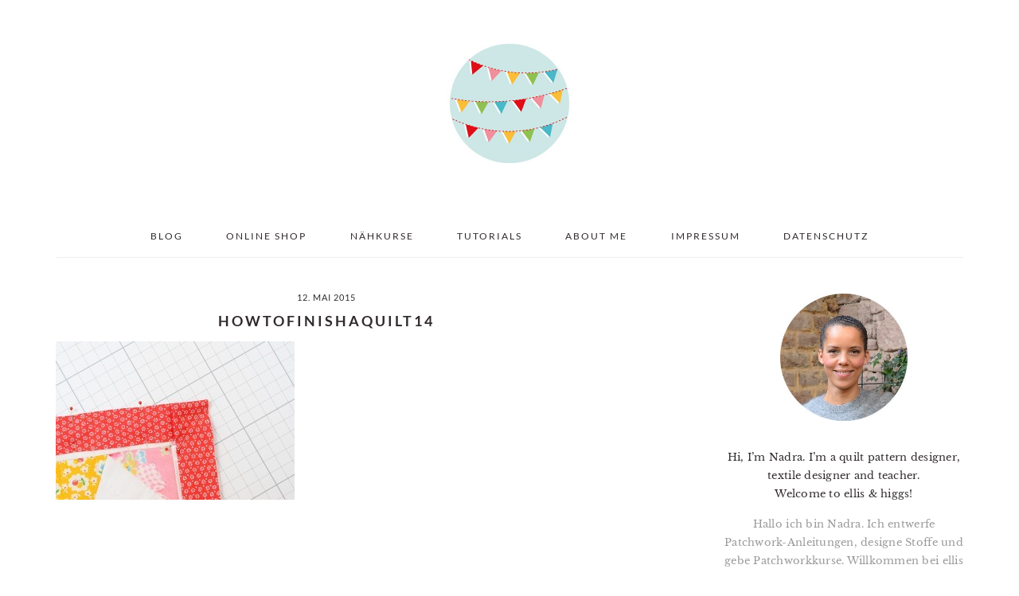

--- FILE ---
content_type: text/html; charset=UTF-8
request_url: https://www.ellisandhiggs.com/tutorials/einen-quilt-fertigstellen/howtofinishaquilt14/
body_size: 17658
content:
<!DOCTYPE html>
<html lang="de">
<head >
<meta charset="UTF-8" />
<meta name="viewport" content="width=device-width, initial-scale=1" />
<meta name='robots' content='index, follow, max-image-preview:large, max-snippet:-1, max-video-preview:-1' />

	<!-- This site is optimized with the Yoast SEO plugin v26.8 - https://yoast.com/product/yoast-seo-wordpress/ -->
	<title>HowToFinishAQuilt14 - ellis &amp; higgs</title>
	<link rel="canonical" href="https://www.ellisandhiggs.com/tutorials/einen-quilt-fertigstellen/howtofinishaquilt14/" />
	<meta property="og:locale" content="de_DE" />
	<meta property="og:type" content="article" />
	<meta property="og:title" content="HowToFinishAQuilt14 - ellis &amp; higgs" />
	<meta property="og:url" content="https://www.ellisandhiggs.com/tutorials/einen-quilt-fertigstellen/howtofinishaquilt14/" />
	<meta property="og:site_name" content="ellis &amp; higgs" />
	<meta property="article:publisher" content="https://www.facebook.com/ellisandhiggs/" />
	<meta property="og:image" content="https://www.ellisandhiggs.com/tutorials/einen-quilt-fertigstellen/howtofinishaquilt14" />
	<meta property="og:image:width" content="700" />
	<meta property="og:image:height" content="464" />
	<meta property="og:image:type" content="image/jpeg" />
	<meta name="twitter:card" content="summary_large_image" />
	<meta name="twitter:site" content="@ellisandhiggs" />
	<script type="application/ld+json" class="yoast-schema-graph">{"@context":"https://schema.org","@graph":[{"@type":"WebPage","@id":"https://www.ellisandhiggs.com/tutorials/einen-quilt-fertigstellen/howtofinishaquilt14/","url":"https://www.ellisandhiggs.com/tutorials/einen-quilt-fertigstellen/howtofinishaquilt14/","name":"HowToFinishAQuilt14 - ellis &amp; higgs","isPartOf":{"@id":"https://www.ellisandhiggs.com/#website"},"primaryImageOfPage":{"@id":"https://www.ellisandhiggs.com/tutorials/einen-quilt-fertigstellen/howtofinishaquilt14/#primaryimage"},"image":{"@id":"https://www.ellisandhiggs.com/tutorials/einen-quilt-fertigstellen/howtofinishaquilt14/#primaryimage"},"thumbnailUrl":"https://www.ellisandhiggs.com/wp-content/uploads/2015/05/HowToFinishAQuilt14.jpg","datePublished":"2015-05-12T12:38:29+00:00","breadcrumb":{"@id":"https://www.ellisandhiggs.com/tutorials/einen-quilt-fertigstellen/howtofinishaquilt14/#breadcrumb"},"inLanguage":"de","potentialAction":[{"@type":"ReadAction","target":["https://www.ellisandhiggs.com/tutorials/einen-quilt-fertigstellen/howtofinishaquilt14/"]}]},{"@type":"ImageObject","inLanguage":"de","@id":"https://www.ellisandhiggs.com/tutorials/einen-quilt-fertigstellen/howtofinishaquilt14/#primaryimage","url":"https://www.ellisandhiggs.com/wp-content/uploads/2015/05/HowToFinishAQuilt14.jpg","contentUrl":"https://www.ellisandhiggs.com/wp-content/uploads/2015/05/HowToFinishAQuilt14.jpg","width":700,"height":464},{"@type":"BreadcrumbList","@id":"https://www.ellisandhiggs.com/tutorials/einen-quilt-fertigstellen/howtofinishaquilt14/#breadcrumb","itemListElement":[{"@type":"ListItem","position":1,"name":"Startseite","item":"https://www.ellisandhiggs.com/"},{"@type":"ListItem","position":2,"name":"Tutorials","item":"https://www.ellisandhiggs.com/tutorials/"},{"@type":"ListItem","position":3,"name":"Wie man einen Quilt fertigstellt Tutorial","item":"https://www.ellisandhiggs.com/tutorials/einen-quilt-fertigstellen/"},{"@type":"ListItem","position":4,"name":"HowToFinishAQuilt14"}]},{"@type":"WebSite","@id":"https://www.ellisandhiggs.com/#website","url":"https://www.ellisandhiggs.com/","name":"ellis &amp; higgs","description":"easy to follow PDF quilt patterns","publisher":{"@id":"https://www.ellisandhiggs.com/#organization"},"potentialAction":[{"@type":"SearchAction","target":{"@type":"EntryPoint","urlTemplate":"https://www.ellisandhiggs.com/?s={search_term_string}"},"query-input":{"@type":"PropertyValueSpecification","valueRequired":true,"valueName":"search_term_string"}}],"inLanguage":"de"},{"@type":"Organization","@id":"https://www.ellisandhiggs.com/#organization","name":"ellis & higgs","url":"https://www.ellisandhiggs.com/","logo":{"@type":"ImageObject","inLanguage":"de","@id":"https://www.ellisandhiggs.com/#/schema/logo/image/","url":"https://www.ellisandhiggs.com/wp-content/uploads/2018/03/Header_Logo-01.jpg","contentUrl":"https://www.ellisandhiggs.com/wp-content/uploads/2018/03/Header_Logo-01.jpg","width":300,"height":300,"caption":"ellis & higgs"},"image":{"@id":"https://www.ellisandhiggs.com/#/schema/logo/image/"},"sameAs":["https://www.facebook.com/ellisandhiggs/","https://x.com/ellisandhiggs","https://www.instagram.com/ellisandhiggs/","https://www.pinterest.de/ellisandhiggs/"]}]}</script>
	<!-- / Yoast SEO plugin. -->


<link rel='dns-prefetch' href='//www.ellisandhiggs.com' />

<link rel="alternate" type="application/rss+xml" title="ellis &amp; higgs &raquo; Feed" href="https://www.ellisandhiggs.com/feed/" />
<link rel="alternate" title="oEmbed (JSON)" type="application/json+oembed" href="https://www.ellisandhiggs.com/wp-json/oembed/1.0/embed?url=https%3A%2F%2Fwww.ellisandhiggs.com%2Ftutorials%2Feinen-quilt-fertigstellen%2Fhowtofinishaquilt14%2F" />
<link rel="alternate" title="oEmbed (XML)" type="text/xml+oembed" href="https://www.ellisandhiggs.com/wp-json/oembed/1.0/embed?url=https%3A%2F%2Fwww.ellisandhiggs.com%2Ftutorials%2Feinen-quilt-fertigstellen%2Fhowtofinishaquilt14%2F&#038;format=xml" />
<style id='wp-img-auto-sizes-contain-inline-css' type='text/css'>
img:is([sizes=auto i],[sizes^="auto," i]){contain-intrinsic-size:3000px 1500px}
/*# sourceURL=wp-img-auto-sizes-contain-inline-css */
</style>
<link rel='stylesheet' id='brunch-pro-theme-css' href='https://www.ellisandhiggs.com/wp-content/themes/brunch-pro/style.css?ver=2.2.1' type='text/css' media='all' />
<style id='brunch-pro-theme-inline-css' type='text/css'>
body{font-weight:400;font-size:13px;}input, select, textarea, .wp-caption-text, .site-description, .entry-meta{font-weight:400;}.wp-caption-text, .site-description, .entry-meta{font-size:11px;}h1, h2, h3, h4, h5, h6, .site-title, .entry-title, .entry-title a, .widgettitle, .site-footer{font-weight:600;}.sidebar .widgettitle, .footer-widgets .widgettitle{font-size:12px;}.genesis-nav-menu .menu-item{font-size:12px;}.brunch-pro .site-header{background:#ffffff;}a, .site-footer a:not(.button), .pagination-next:after, .pagination-previous:before{color:#43bbca;}.button, .button-secondary, button, input[type="button"], input[type="reset"], input[type="submit"], .enews-widget input[type="submit"], div.gform_wrapper .gform_footer input[type="submit"], a.more-link, .more-from-category a{background:#ffffff;border-color:#43bbca;color:#302a2c;}.button:hover, .button:focus, .button-secondary:hover, .button-secondary:focus, button:hover, button:focus, input[type="button"]:hover, input[type="button"]:focus, input[type="reset"]:hover, input[type="reset"]:focus, input[type="submit"]:hover, input[type="submit"]:focus, .enews-widget input[type="submit"]:hover, .enews-widget input[type="submit"]:focus, div.gform_wrapper .gform_footer input[type="submit"]:hover, div.gform_wrapper .gform_footer input[type="submit"]:focus, a.more-link:hover, a.more-link:focus, .more-from-category a:hover, .more-from-category a:focus{color:#43bbca;}
/*# sourceURL=brunch-pro-theme-inline-css */
</style>
<style id='wp-emoji-styles-inline-css' type='text/css'>

	img.wp-smiley, img.emoji {
		display: inline !important;
		border: none !important;
		box-shadow: none !important;
		height: 1em !important;
		width: 1em !important;
		margin: 0 0.07em !important;
		vertical-align: -0.1em !important;
		background: none !important;
		padding: 0 !important;
	}
/*# sourceURL=wp-emoji-styles-inline-css */
</style>
<style id='wp-block-library-inline-css' type='text/css'>
:root{--wp-block-synced-color:#7a00df;--wp-block-synced-color--rgb:122,0,223;--wp-bound-block-color:var(--wp-block-synced-color);--wp-editor-canvas-background:#ddd;--wp-admin-theme-color:#007cba;--wp-admin-theme-color--rgb:0,124,186;--wp-admin-theme-color-darker-10:#006ba1;--wp-admin-theme-color-darker-10--rgb:0,107,160.5;--wp-admin-theme-color-darker-20:#005a87;--wp-admin-theme-color-darker-20--rgb:0,90,135;--wp-admin-border-width-focus:2px}@media (min-resolution:192dpi){:root{--wp-admin-border-width-focus:1.5px}}.wp-element-button{cursor:pointer}:root .has-very-light-gray-background-color{background-color:#eee}:root .has-very-dark-gray-background-color{background-color:#313131}:root .has-very-light-gray-color{color:#eee}:root .has-very-dark-gray-color{color:#313131}:root .has-vivid-green-cyan-to-vivid-cyan-blue-gradient-background{background:linear-gradient(135deg,#00d084,#0693e3)}:root .has-purple-crush-gradient-background{background:linear-gradient(135deg,#34e2e4,#4721fb 50%,#ab1dfe)}:root .has-hazy-dawn-gradient-background{background:linear-gradient(135deg,#faaca8,#dad0ec)}:root .has-subdued-olive-gradient-background{background:linear-gradient(135deg,#fafae1,#67a671)}:root .has-atomic-cream-gradient-background{background:linear-gradient(135deg,#fdd79a,#004a59)}:root .has-nightshade-gradient-background{background:linear-gradient(135deg,#330968,#31cdcf)}:root .has-midnight-gradient-background{background:linear-gradient(135deg,#020381,#2874fc)}:root{--wp--preset--font-size--normal:16px;--wp--preset--font-size--huge:42px}.has-regular-font-size{font-size:1em}.has-larger-font-size{font-size:2.625em}.has-normal-font-size{font-size:var(--wp--preset--font-size--normal)}.has-huge-font-size{font-size:var(--wp--preset--font-size--huge)}.has-text-align-center{text-align:center}.has-text-align-left{text-align:left}.has-text-align-right{text-align:right}.has-fit-text{white-space:nowrap!important}#end-resizable-editor-section{display:none}.aligncenter{clear:both}.items-justified-left{justify-content:flex-start}.items-justified-center{justify-content:center}.items-justified-right{justify-content:flex-end}.items-justified-space-between{justify-content:space-between}.screen-reader-text{border:0;clip-path:inset(50%);height:1px;margin:-1px;overflow:hidden;padding:0;position:absolute;width:1px;word-wrap:normal!important}.screen-reader-text:focus{background-color:#ddd;clip-path:none;color:#444;display:block;font-size:1em;height:auto;left:5px;line-height:normal;padding:15px 23px 14px;text-decoration:none;top:5px;width:auto;z-index:100000}html :where(.has-border-color){border-style:solid}html :where([style*=border-top-color]){border-top-style:solid}html :where([style*=border-right-color]){border-right-style:solid}html :where([style*=border-bottom-color]){border-bottom-style:solid}html :where([style*=border-left-color]){border-left-style:solid}html :where([style*=border-width]){border-style:solid}html :where([style*=border-top-width]){border-top-style:solid}html :where([style*=border-right-width]){border-right-style:solid}html :where([style*=border-bottom-width]){border-bottom-style:solid}html :where([style*=border-left-width]){border-left-style:solid}html :where(img[class*=wp-image-]){height:auto;max-width:100%}:where(figure){margin:0 0 1em}html :where(.is-position-sticky){--wp-admin--admin-bar--position-offset:var(--wp-admin--admin-bar--height,0px)}@media screen and (max-width:600px){html :where(.is-position-sticky){--wp-admin--admin-bar--position-offset:0px}}

/*# sourceURL=wp-block-library-inline-css */
</style><style id='wp-block-paragraph-inline-css' type='text/css'>
.is-small-text{font-size:.875em}.is-regular-text{font-size:1em}.is-large-text{font-size:2.25em}.is-larger-text{font-size:3em}.has-drop-cap:not(:focus):first-letter{float:left;font-size:8.4em;font-style:normal;font-weight:100;line-height:.68;margin:.05em .1em 0 0;text-transform:uppercase}body.rtl .has-drop-cap:not(:focus):first-letter{float:none;margin-left:.1em}p.has-drop-cap.has-background{overflow:hidden}:root :where(p.has-background){padding:1.25em 2.375em}:where(p.has-text-color:not(.has-link-color)) a{color:inherit}p.has-text-align-left[style*="writing-mode:vertical-lr"],p.has-text-align-right[style*="writing-mode:vertical-rl"]{rotate:180deg}
/*# sourceURL=https://www.ellisandhiggs.com/wp-includes/blocks/paragraph/style.min.css */
</style>
<style id='global-styles-inline-css' type='text/css'>
:root{--wp--preset--aspect-ratio--square: 1;--wp--preset--aspect-ratio--4-3: 4/3;--wp--preset--aspect-ratio--3-4: 3/4;--wp--preset--aspect-ratio--3-2: 3/2;--wp--preset--aspect-ratio--2-3: 2/3;--wp--preset--aspect-ratio--16-9: 16/9;--wp--preset--aspect-ratio--9-16: 9/16;--wp--preset--color--black: #000000;--wp--preset--color--cyan-bluish-gray: #abb8c3;--wp--preset--color--white: #ffffff;--wp--preset--color--pale-pink: #f78da7;--wp--preset--color--vivid-red: #cf2e2e;--wp--preset--color--luminous-vivid-orange: #ff6900;--wp--preset--color--luminous-vivid-amber: #fcb900;--wp--preset--color--light-green-cyan: #7bdcb5;--wp--preset--color--vivid-green-cyan: #00d084;--wp--preset--color--pale-cyan-blue: #8ed1fc;--wp--preset--color--vivid-cyan-blue: #0693e3;--wp--preset--color--vivid-purple: #9b51e0;--wp--preset--gradient--vivid-cyan-blue-to-vivid-purple: linear-gradient(135deg,rgb(6,147,227) 0%,rgb(155,81,224) 100%);--wp--preset--gradient--light-green-cyan-to-vivid-green-cyan: linear-gradient(135deg,rgb(122,220,180) 0%,rgb(0,208,130) 100%);--wp--preset--gradient--luminous-vivid-amber-to-luminous-vivid-orange: linear-gradient(135deg,rgb(252,185,0) 0%,rgb(255,105,0) 100%);--wp--preset--gradient--luminous-vivid-orange-to-vivid-red: linear-gradient(135deg,rgb(255,105,0) 0%,rgb(207,46,46) 100%);--wp--preset--gradient--very-light-gray-to-cyan-bluish-gray: linear-gradient(135deg,rgb(238,238,238) 0%,rgb(169,184,195) 100%);--wp--preset--gradient--cool-to-warm-spectrum: linear-gradient(135deg,rgb(74,234,220) 0%,rgb(151,120,209) 20%,rgb(207,42,186) 40%,rgb(238,44,130) 60%,rgb(251,105,98) 80%,rgb(254,248,76) 100%);--wp--preset--gradient--blush-light-purple: linear-gradient(135deg,rgb(255,206,236) 0%,rgb(152,150,240) 100%);--wp--preset--gradient--blush-bordeaux: linear-gradient(135deg,rgb(254,205,165) 0%,rgb(254,45,45) 50%,rgb(107,0,62) 100%);--wp--preset--gradient--luminous-dusk: linear-gradient(135deg,rgb(255,203,112) 0%,rgb(199,81,192) 50%,rgb(65,88,208) 100%);--wp--preset--gradient--pale-ocean: linear-gradient(135deg,rgb(255,245,203) 0%,rgb(182,227,212) 50%,rgb(51,167,181) 100%);--wp--preset--gradient--electric-grass: linear-gradient(135deg,rgb(202,248,128) 0%,rgb(113,206,126) 100%);--wp--preset--gradient--midnight: linear-gradient(135deg,rgb(2,3,129) 0%,rgb(40,116,252) 100%);--wp--preset--font-size--small: 13px;--wp--preset--font-size--medium: 20px;--wp--preset--font-size--large: 36px;--wp--preset--font-size--x-large: 42px;--wp--preset--spacing--20: 0.44rem;--wp--preset--spacing--30: 0.67rem;--wp--preset--spacing--40: 1rem;--wp--preset--spacing--50: 1.5rem;--wp--preset--spacing--60: 2.25rem;--wp--preset--spacing--70: 3.38rem;--wp--preset--spacing--80: 5.06rem;--wp--preset--shadow--natural: 6px 6px 9px rgba(0, 0, 0, 0.2);--wp--preset--shadow--deep: 12px 12px 50px rgba(0, 0, 0, 0.4);--wp--preset--shadow--sharp: 6px 6px 0px rgba(0, 0, 0, 0.2);--wp--preset--shadow--outlined: 6px 6px 0px -3px rgb(255, 255, 255), 6px 6px rgb(0, 0, 0);--wp--preset--shadow--crisp: 6px 6px 0px rgb(0, 0, 0);}:where(.is-layout-flex){gap: 0.5em;}:where(.is-layout-grid){gap: 0.5em;}body .is-layout-flex{display: flex;}.is-layout-flex{flex-wrap: wrap;align-items: center;}.is-layout-flex > :is(*, div){margin: 0;}body .is-layout-grid{display: grid;}.is-layout-grid > :is(*, div){margin: 0;}:where(.wp-block-columns.is-layout-flex){gap: 2em;}:where(.wp-block-columns.is-layout-grid){gap: 2em;}:where(.wp-block-post-template.is-layout-flex){gap: 1.25em;}:where(.wp-block-post-template.is-layout-grid){gap: 1.25em;}.has-black-color{color: var(--wp--preset--color--black) !important;}.has-cyan-bluish-gray-color{color: var(--wp--preset--color--cyan-bluish-gray) !important;}.has-white-color{color: var(--wp--preset--color--white) !important;}.has-pale-pink-color{color: var(--wp--preset--color--pale-pink) !important;}.has-vivid-red-color{color: var(--wp--preset--color--vivid-red) !important;}.has-luminous-vivid-orange-color{color: var(--wp--preset--color--luminous-vivid-orange) !important;}.has-luminous-vivid-amber-color{color: var(--wp--preset--color--luminous-vivid-amber) !important;}.has-light-green-cyan-color{color: var(--wp--preset--color--light-green-cyan) !important;}.has-vivid-green-cyan-color{color: var(--wp--preset--color--vivid-green-cyan) !important;}.has-pale-cyan-blue-color{color: var(--wp--preset--color--pale-cyan-blue) !important;}.has-vivid-cyan-blue-color{color: var(--wp--preset--color--vivid-cyan-blue) !important;}.has-vivid-purple-color{color: var(--wp--preset--color--vivid-purple) !important;}.has-black-background-color{background-color: var(--wp--preset--color--black) !important;}.has-cyan-bluish-gray-background-color{background-color: var(--wp--preset--color--cyan-bluish-gray) !important;}.has-white-background-color{background-color: var(--wp--preset--color--white) !important;}.has-pale-pink-background-color{background-color: var(--wp--preset--color--pale-pink) !important;}.has-vivid-red-background-color{background-color: var(--wp--preset--color--vivid-red) !important;}.has-luminous-vivid-orange-background-color{background-color: var(--wp--preset--color--luminous-vivid-orange) !important;}.has-luminous-vivid-amber-background-color{background-color: var(--wp--preset--color--luminous-vivid-amber) !important;}.has-light-green-cyan-background-color{background-color: var(--wp--preset--color--light-green-cyan) !important;}.has-vivid-green-cyan-background-color{background-color: var(--wp--preset--color--vivid-green-cyan) !important;}.has-pale-cyan-blue-background-color{background-color: var(--wp--preset--color--pale-cyan-blue) !important;}.has-vivid-cyan-blue-background-color{background-color: var(--wp--preset--color--vivid-cyan-blue) !important;}.has-vivid-purple-background-color{background-color: var(--wp--preset--color--vivid-purple) !important;}.has-black-border-color{border-color: var(--wp--preset--color--black) !important;}.has-cyan-bluish-gray-border-color{border-color: var(--wp--preset--color--cyan-bluish-gray) !important;}.has-white-border-color{border-color: var(--wp--preset--color--white) !important;}.has-pale-pink-border-color{border-color: var(--wp--preset--color--pale-pink) !important;}.has-vivid-red-border-color{border-color: var(--wp--preset--color--vivid-red) !important;}.has-luminous-vivid-orange-border-color{border-color: var(--wp--preset--color--luminous-vivid-orange) !important;}.has-luminous-vivid-amber-border-color{border-color: var(--wp--preset--color--luminous-vivid-amber) !important;}.has-light-green-cyan-border-color{border-color: var(--wp--preset--color--light-green-cyan) !important;}.has-vivid-green-cyan-border-color{border-color: var(--wp--preset--color--vivid-green-cyan) !important;}.has-pale-cyan-blue-border-color{border-color: var(--wp--preset--color--pale-cyan-blue) !important;}.has-vivid-cyan-blue-border-color{border-color: var(--wp--preset--color--vivid-cyan-blue) !important;}.has-vivid-purple-border-color{border-color: var(--wp--preset--color--vivid-purple) !important;}.has-vivid-cyan-blue-to-vivid-purple-gradient-background{background: var(--wp--preset--gradient--vivid-cyan-blue-to-vivid-purple) !important;}.has-light-green-cyan-to-vivid-green-cyan-gradient-background{background: var(--wp--preset--gradient--light-green-cyan-to-vivid-green-cyan) !important;}.has-luminous-vivid-amber-to-luminous-vivid-orange-gradient-background{background: var(--wp--preset--gradient--luminous-vivid-amber-to-luminous-vivid-orange) !important;}.has-luminous-vivid-orange-to-vivid-red-gradient-background{background: var(--wp--preset--gradient--luminous-vivid-orange-to-vivid-red) !important;}.has-very-light-gray-to-cyan-bluish-gray-gradient-background{background: var(--wp--preset--gradient--very-light-gray-to-cyan-bluish-gray) !important;}.has-cool-to-warm-spectrum-gradient-background{background: var(--wp--preset--gradient--cool-to-warm-spectrum) !important;}.has-blush-light-purple-gradient-background{background: var(--wp--preset--gradient--blush-light-purple) !important;}.has-blush-bordeaux-gradient-background{background: var(--wp--preset--gradient--blush-bordeaux) !important;}.has-luminous-dusk-gradient-background{background: var(--wp--preset--gradient--luminous-dusk) !important;}.has-pale-ocean-gradient-background{background: var(--wp--preset--gradient--pale-ocean) !important;}.has-electric-grass-gradient-background{background: var(--wp--preset--gradient--electric-grass) !important;}.has-midnight-gradient-background{background: var(--wp--preset--gradient--midnight) !important;}.has-small-font-size{font-size: var(--wp--preset--font-size--small) !important;}.has-medium-font-size{font-size: var(--wp--preset--font-size--medium) !important;}.has-large-font-size{font-size: var(--wp--preset--font-size--large) !important;}.has-x-large-font-size{font-size: var(--wp--preset--font-size--x-large) !important;}
/*# sourceURL=global-styles-inline-css */
</style>

<style id='classic-theme-styles-inline-css' type='text/css'>
/*! This file is auto-generated */
.wp-block-button__link{color:#fff;background-color:#32373c;border-radius:9999px;box-shadow:none;text-decoration:none;padding:calc(.667em + 2px) calc(1.333em + 2px);font-size:1.125em}.wp-block-file__button{background:#32373c;color:#fff;text-decoration:none}
/*# sourceURL=/wp-includes/css/classic-themes.min.css */
</style>
<link rel='stylesheet' id='brunch-pro-google-fonts-css' href='//www.ellisandhiggs.com/wp-content/uploads/omgf/brunch-pro-google-fonts/brunch-pro-google-fonts.css?ver=1669152264' type='text/css' media='all' />
<link rel='stylesheet' id='boxzilla-css' href='https://www.ellisandhiggs.com/wp-content/plugins/boxzilla/assets/css/styles.css?ver=3.4.5' type='text/css' media='all' />
<script>window.gdprAppliesGlobally=true;if(!("cmp_id" in window)||window.cmp_id<1){window.cmp_id=0}if(!("cmp_cdid" in window)){window.cmp_cdid="0db648bf4950"}if(!("cmp_params" in window)){window.cmp_params=""}if(!("cmp_host" in window)){window.cmp_host="delivery.consentmanager.net"}if(!("cmp_cdn" in window)){window.cmp_cdn="cdn.consentmanager.net"}if(!("cmp_proto" in window)){window.cmp_proto="https:"}if(!("cmp_codesrc" in window)){window.cmp_codesrc="10"}window.cmp_getsupportedLangs=function(){var b=["DE","EN","FR","IT","NO","DA","FI","ES","PT","RO","BG","ET","EL","GA","HR","LV","LT","MT","NL","PL","SV","SK","SL","CS","HU","RU","SR","ZH","TR","UK","AR","BS"];if("cmp_customlanguages" in window){for(var a=0;a<window.cmp_customlanguages.length;a++){b.push(window.cmp_customlanguages[a].l.toUpperCase())}}return b};window.cmp_getRTLLangs=function(){var a=["AR"];if("cmp_customlanguages" in window){for(var b=0;b<window.cmp_customlanguages.length;b++){if("r" in window.cmp_customlanguages[b]&&window.cmp_customlanguages[b].r){a.push(window.cmp_customlanguages[b].l)}}}return a};window.cmp_getlang=function(j){if(typeof(j)!="boolean"){j=true}if(j&&typeof(cmp_getlang.usedlang)=="string"&&cmp_getlang.usedlang!==""){return cmp_getlang.usedlang}var g=window.cmp_getsupportedLangs();var c=[];var f=location.hash;var e=location.search;var a="languages" in navigator?navigator.languages:[];if(f.indexOf("cmplang=")!=-1){c.push(f.substr(f.indexOf("cmplang=")+8,2).toUpperCase())}else{if(e.indexOf("cmplang=")!=-1){c.push(e.substr(e.indexOf("cmplang=")+8,2).toUpperCase())}else{if("cmp_setlang" in window&&window.cmp_setlang!=""){c.push(window.cmp_setlang.toUpperCase())}else{if(a.length>0){for(var d=0;d<a.length;d++){c.push(a[d])}}}}}if("language" in navigator){c.push(navigator.language)}if("userLanguage" in navigator){c.push(navigator.userLanguage)}var h="";for(var d=0;d<c.length;d++){var b=c[d].toUpperCase();if(g.indexOf(b)!=-1){h=b;break}if(b.indexOf("-")!=-1){b=b.substr(0,2)}if(g.indexOf(b)!=-1){h=b;break}}if(h==""&&typeof(cmp_getlang.defaultlang)=="string"&&cmp_getlang.defaultlang!==""){return cmp_getlang.defaultlang}else{if(h==""){h="EN"}}h=h.toUpperCase();return h};(function(){var n=document;var p=n.getElementsByTagName;var q=window;var f="";var b="_en";if("cmp_getlang" in q){f=q.cmp_getlang().toLowerCase();if("cmp_customlanguages" in q){for(var h=0;h<q.cmp_customlanguages.length;h++){if(q.cmp_customlanguages[h].l.toUpperCase()==f.toUpperCase()){f="en";break}}}b="_"+f}function g(i,e){var t="";i+="=";var s=i.length;var d=location;if(d.hash.indexOf(i)!=-1){t=d.hash.substr(d.hash.indexOf(i)+s,9999)}else{if(d.search.indexOf(i)!=-1){t=d.search.substr(d.search.indexOf(i)+s,9999)}else{return e}}if(t.indexOf("&")!=-1){t=t.substr(0,t.indexOf("&"))}return t}var j=("cmp_proto" in q)?q.cmp_proto:"https:";if(j!="http:"&&j!="https:"){j="https:"}var k=("cmp_ref" in q)?q.cmp_ref:location.href;var r=n.createElement("script");r.setAttribute("data-cmp-ab","1");var c=g("cmpdesign","cmp_design" in q?q.cmp_design:"");var a=g("cmpregulationkey","cmp_regulationkey" in q?q.cmp_regulationkey:"");var o=g("cmpatt","cmp_att" in q?q.cmp_att:"");r.src=j+"//"+q.cmp_host+"/delivery/cmp.php?"+("cmp_id" in q&&q.cmp_id>0?"id="+q.cmp_id:"")+("cmp_cdid" in q?"&cdid="+q.cmp_cdid:"")+"&h="+encodeURIComponent(k)+(c!=""?"&cmpdesign="+encodeURIComponent(c):"")+(a!=""?"&cmpregulationkey="+encodeURIComponent(a):"")+(o!=""?"&cmpatt="+encodeURIComponent(o):"")+("cmp_params" in q?"&"+q.cmp_params:"")+(n.cookie.length>0?"&__cmpfcc=1":"")+"&l="+f.toLowerCase()+"&o="+(new Date()).getTime();r.type="text/javascript";r.async=true;if(n.currentScript&&n.currentScript.parentElement){n.currentScript.parentElement.appendChild(r)}else{if(n.body){n.body.appendChild(r)}else{var m=p("body");if(m.length==0){m=p("div")}if(m.length==0){m=p("span")}if(m.length==0){m=p("ins")}if(m.length==0){m=p("script")}if(m.length==0){m=p("head")}if(m.length>0){m[0].appendChild(r)}}}var r=n.createElement("script");r.src=j+"//"+q.cmp_cdn+"/delivery/js/cmp"+b+".min.js";r.type="text/javascript";r.setAttribute("data-cmp-ab","1");r.async=true;if(n.currentScript&&n.currentScript.parentElement){n.currentScript.parentElement.appendChild(r)}else{if(n.body){n.body.appendChild(r)}else{var m=p("body");if(m.length==0){m=p("div")}if(m.length==0){m=p("span")}if(m.length==0){m=p("ins")}if(m.length==0){m=p("script")}if(m.length==0){m=p("head")}if(m.length>0){m[0].appendChild(r)}}}})();window.cmp_addFrame=function(b){if(!window.frames[b]){if(document.body){var a=document.createElement("iframe");a.style.cssText="display:none";if("cmp_cdn" in window&&"cmp_ultrablocking" in window&&window.cmp_ultrablocking>0){a.src="//"+window.cmp_cdn+"/delivery/empty.html"}a.name=b;document.body.appendChild(a)}else{window.setTimeout(window.cmp_addFrame,10,b)}}};window.cmp_rc=function(h){var b=document.cookie;var f="";var d=0;while(b!=""&&d<100){d++;while(b.substr(0,1)==" "){b=b.substr(1,b.length)}var g=b.substring(0,b.indexOf("="));if(b.indexOf(";")!=-1){var c=b.substring(b.indexOf("=")+1,b.indexOf(";"))}else{var c=b.substr(b.indexOf("=")+1,b.length)}if(h==g){f=c}var e=b.indexOf(";")+1;if(e==0){e=b.length}b=b.substring(e,b.length)}return(f)};window.cmp_stub=function(){var a=arguments;__cmp.a=__cmp.a||[];if(!a.length){return __cmp.a}else{if(a[0]==="ping"){if(a[1]===2){a[2]({gdprApplies:gdprAppliesGlobally,cmpLoaded:false,cmpStatus:"stub",displayStatus:"hidden",apiVersion:"2.0",cmpId:31},true)}else{a[2](false,true)}}else{if(a[0]==="getUSPData"){a[2]({version:1,uspString:window.cmp_rc("")},true)}else{if(a[0]==="getTCData"){__cmp.a.push([].slice.apply(a))}else{if(a[0]==="addEventListener"||a[0]==="removeEventListener"){__cmp.a.push([].slice.apply(a))}else{if(a.length==4&&a[3]===false){a[2]({},false)}else{__cmp.a.push([].slice.apply(a))}}}}}}};window.cmp_gppstub=function(){var a=arguments;__gpp.q=__gpp.q||[];if(!a.length){return __gpp.q}var g=a[0];var f=a.length>1?a[1]:null;var e=a.length>2?a[2]:null;if(g==="ping"){return{gppVersion:"1.0",cmpStatus:"stub",cmpDisplayStatus:"hidden",apiSupport:["tcfeuv2","tcfva","usnat"],currentAPI:"",cmpId:31}}else{if(g==="addEventListener"){__gpp.e=__gpp.e||[];if(!("lastId" in __gpp)){__gpp.lastId=0}__gpp.lastId++;var c=__gpp.lastId;__gpp.e.push({id:c,callback:f});return{eventName:"listenerRegistered",listenerId:c,data:true,pingData:{gppVersion:"1.0",cmpStatus:"stub",cmpDisplayStatus:"hidden",apiSupport:[],currentAPI:"",cmpId:31}}}else{if(g==="removeEventListener"){var h=false;__gpp.e=__gpp.e||[];for(var d=0;d<__gpp.e.length;d++){if(__gpp.e[d].id==e){__gpp.e[d].splice(d,1);h=true;break}}return{eventName:"listenerRemoved",listenerId:e,data:h}}else{if(g==="hasSection"||g==="getSection"||g==="getField"||g==="getGPPString"){return null}else{__gpp.q.push([].slice.apply(a))}}}}};window.cmp_msghandler=function(d){var a=typeof d.data==="string";try{var c=a?JSON.parse(d.data):d.data}catch(f){var c=null}if(typeof(c)==="object"&&c!==null&&"__cmpCall" in c){var b=c.__cmpCall;window.__cmp(b.command,b.parameter,function(h,g){var e={__cmpReturn:{returnValue:h,success:g,callId:b.callId}};d.source.postMessage(a?JSON.stringify(e):e,"*")})}if(typeof(c)==="object"&&c!==null&&"__uspapiCall" in c){var b=c.__uspapiCall;window.__uspapi(b.command,b.version,function(h,g){var e={__uspapiReturn:{returnValue:h,success:g,callId:b.callId}};d.source.postMessage(a?JSON.stringify(e):e,"*")})}if(typeof(c)==="object"&&c!==null&&"__tcfapiCall" in c){var b=c.__tcfapiCall;window.__tcfapi(b.command,b.version,function(h,g){var e={__tcfapiReturn:{returnValue:h,success:g,callId:b.callId}};d.source.postMessage(a?JSON.stringify(e):e,"*")},b.parameter)}if(typeof(c)==="object"&&c!==null&&"__gppCall" in c){var b=c.__gppCall;window.__gpp(b.command,function(h,g){var e={__gppReturn:{returnValue:h,success:g,callId:b.callId}};d.source.postMessage(a?JSON.stringify(e):e,"*")},b.parameter,"version" in b?b.version:1)}};window.cmp_setStub=function(a){if(!(a in window)||(typeof(window[a])!=="function"&&typeof(window[a])!=="object"&&(typeof(window[a])==="undefined"||window[a]!==null))){window[a]=window.cmp_stub;window[a].msgHandler=window.cmp_msghandler;window.addEventListener("message",window.cmp_msghandler,false)}};window.cmp_setGppStub=function(a){if(!(a in window)||(typeof(window[a])!=="function"&&typeof(window[a])!=="object"&&(typeof(window[a])==="undefined"||window[a]!==null))){window[a]=window.cmp_gppstub;window[a].msgHandler=window.cmp_msghandler;window.addEventListener("message",window.cmp_msghandler,false)}};window.cmp_addFrame("__cmpLocator");if(!("cmp_disableusp" in window)||!window.cmp_disableusp){window.cmp_addFrame("__uspapiLocator")}if(!("cmp_disabletcf" in window)||!window.cmp_disabletcf){window.cmp_addFrame("__tcfapiLocator")}if(!("cmp_disablegpp" in window)||!window.cmp_disablegpp){window.cmp_addFrame("__gppLocator")}window.cmp_setStub("__cmp");if(!("cmp_disabletcf" in window)||!window.cmp_disabletcf){window.cmp_setStub("__tcfapi")}if(!("cmp_disableusp" in window)||!window.cmp_disableusp){window.cmp_setStub("__uspapi")}if(!("cmp_disablegpp" in window)||!window.cmp_disablegpp){window.cmp_setGppStub("__gpp")};</script><script type="text/javascript" src="https://www.ellisandhiggs.com/wp-includes/js/jquery/jquery.min.js?ver=3.7.1" id="jquery-core-js"></script>
<script type="text/javascript" src="https://www.ellisandhiggs.com/wp-includes/js/jquery/jquery-migrate.min.js?ver=3.4.1" id="jquery-migrate-js"></script>
<link rel="https://api.w.org/" href="https://www.ellisandhiggs.com/wp-json/" /><link rel="alternate" title="JSON" type="application/json" href="https://www.ellisandhiggs.com/wp-json/wp/v2/media/12336" /><link rel="icon" href="https://www.ellisandhiggs.com/wp-content/plugins/genesis-favicon-uploader/favicons/favicon.ico" />
<link rel="pingback" href="https://www.ellisandhiggs.com/xmlrpc.php" />
<meta name="p:domain_verify" content="da3673332701a0c7ec816f2430176505"/><style type="text/css">.site-title a { background: url(https://www.ellisandhiggs.com/wp-content/uploads/2018/01/cropped-Header_3.jpg) no-repeat !important; }</style>
<script>(()=>{var o=[],i={};["on","off","toggle","show"].forEach((l=>{i[l]=function(){o.push([l,arguments])}})),window.Boxzilla=i,window.boxzilla_queue=o})();</script></head>
<body class="attachment wp-singular attachment-template-default attachmentid-12336 attachment-jpeg wp-theme-genesis wp-child-theme-brunch-pro custom-header header-image header-full-width content-sidebar genesis-breadcrumbs-hidden genesis-footer-widgets-hidden brunch-pro"><div class="site-container"><ul class="genesis-skip-link"><li><a href="#genesis-content" class="screen-reader-shortcut"> Skip to main content</a></li><li><a href="#genesis-sidebar-primary" class="screen-reader-shortcut"> Skip to primary sidebar</a></li></ul><header class="site-header"><div class="wrap"><div class="title-area"><p class="site-title"><a href="https://www.ellisandhiggs.com/">ellis &amp; higgs</a></p><p class="site-description">easy to follow PDF quilt patterns</p></div></div></header><nav class="nav-secondary" aria-label="Secondary"><div class="wrap"><ul id="menu-primary-menu" class="menu genesis-nav-menu menu-secondary"><li id="menu-item-4751" class="menu-item menu-item-type-custom menu-item-object-custom menu-item-home menu-item-4751"><a href="http://www.ellisandhiggs.com/"><span >BLOG</span></a></li>
<li id="menu-item-24118" class="menu-item menu-item-type-custom menu-item-object-custom menu-item-24118"><a href="https://www.etsy.com/de/shop/ellisandhiggs"><span >Online Shop</span></a></li>
<li id="menu-item-15895" class="menu-item menu-item-type-post_type menu-item-object-page menu-item-15895"><a href="https://www.ellisandhiggs.com/naehkurse-classes/"><span >Nähkurse</span></a></li>
<li id="menu-item-10178" class="menu-item menu-item-type-post_type menu-item-object-page menu-item-10178"><a href="https://www.ellisandhiggs.com/tutorials/"><span >Tutorials</span></a></li>
<li id="menu-item-10180" class="menu-item menu-item-type-post_type menu-item-object-page menu-item-10180"><a href="https://www.ellisandhiggs.com/about-me/"><span >About Me</span></a></li>
<li id="menu-item-10316" class="menu-item menu-item-type-post_type menu-item-object-page menu-item-10316"><a href="https://www.ellisandhiggs.com/impressum/"><span >Impressum</span></a></li>
<li id="menu-item-19432" class="menu-item menu-item-type-post_type menu-item-object-page menu-item-privacy-policy menu-item-19432"><a rel="privacy-policy" href="https://www.ellisandhiggs.com/datenschutzerklaerung/"><span >Datenschutz</span></a></li>
</ul></div></nav><div class="site-inner"><div class="content-sidebar-wrap"><main class="content" id="genesis-content"><p class="entry-meta"><time class="entry-time">12. Mai 2015</time>  </p><article class="post-12336 attachment type-attachment status-inherit entry" aria-label="HowToFinishAQuilt14"><header class="entry-header"><h1 class="entry-title">HowToFinishAQuilt14</h1>
</header><div class="entry-content"><p class="attachment"><a href='https://www.ellisandhiggs.com/wp-content/uploads/2015/05/HowToFinishAQuilt14.jpg'><img decoding="async" width="300" height="199" src="https://www.ellisandhiggs.com/wp-content/uploads/2015/05/HowToFinishAQuilt14-300x199.jpg" class="attachment-medium size-medium" alt="" srcset="https://www.ellisandhiggs.com/wp-content/uploads/2015/05/HowToFinishAQuilt14-300x199.jpg 300w, https://www.ellisandhiggs.com/wp-content/uploads/2015/05/HowToFinishAQuilt14-680x450.jpg 680w, https://www.ellisandhiggs.com/wp-content/uploads/2015/05/HowToFinishAQuilt14.jpg 700w" sizes="(max-width: 300px) 100vw, 300px" data-pin-url="https://www.ellisandhiggs.com/tutorials/einen-quilt-fertigstellen/howtofinishaquilt14/?tp_image_id=12336" /></a></p>
</div><footer class="entry-footer"></footer></article></main><aside class="sidebar sidebar-primary widget-area" role="complementary" aria-label="Primary Sidebar" id="genesis-sidebar-primary"><h2 class="genesis-sidebar-title screen-reader-text">Primary Sidebar</h2><section id="text-66" class="widget widget_text"><div class="widget-wrap">			<div class="textwidget"><p align="center"><a title="learn more about me here" href="https://www.ellisandhiggs.com/about-me/" target="_blank" rel="noopener"><img loading="lazy" decoding="async" class="alignnone wp-image-21365" src="https://www.ellisandhiggs.com/wp-content/uploads/2018/11/Nadra-2018.jpg" alt="Hallo ich bin Nadra" width="160" height="160" srcset="https://www.ellisandhiggs.com/wp-content/uploads/2018/11/Nadra-2018.jpg 744w, https://www.ellisandhiggs.com/wp-content/uploads/2018/11/Nadra-2018-150x150.jpg 150w, https://www.ellisandhiggs.com/wp-content/uploads/2018/11/Nadra-2018-300x300.jpg 300w, https://www.ellisandhiggs.com/wp-content/uploads/2018/11/Nadra-2018-320x320.jpg 320w" sizes="auto, (max-width: 160px) 100vw, 160px" /></a></p>
<p style="text-align: center;">Hi, I&#8217;m Nadra. I&#8217;m a quilt pattern designer, textile designer and teacher.<br />
Welcome to ellis &amp; higgs!</p>
<p style="text-align: center;"><span style="color: #999;">Hallo ich bin Nadra. Ich entwerfe Patchwork-Anleitungen, designe Stoffe und gebe Patchworkkurse. Willkommen bei ellis &amp; higgs!<br />
</span></p>
<p align="center"><a href="https://instagram.com/ellisandhiggs" target="_blank" rel="noopener"><img loading="lazy" decoding="async" class="alignnone wp-image-17898" title="Instagram" src="https://www.ellisandhiggs.com/wp-content/uploads/2018/01/01.jpg" alt="" width="50" height="37" /></a><a href="https://www.facebook.com/pages/ellis-higgs/204263289616850" target="_blank" rel="noopener"><img loading="lazy" decoding="async" class="alignnone wp-image-17899" title="Facebook" src="https://www.ellisandhiggs.com/wp-content/uploads/2018/01/02.jpg" alt="" width="50" height="37" /></a><a href="https://www.pinterest.de/ellisandhiggs/" target="_blank" rel="noopener"><img loading="lazy" decoding="async" class="alignnone wp-image-17900" title="Pinterest" src="https://www.ellisandhiggs.com/wp-content/uploads/2018/01/03.jpg" alt="" width="50" height="37" /></a><a href="https://www.etsy.com/de/shop/ellisandhiggs" target="_blank" rel="noopener"><img loading="lazy" decoding="async" class="alignnone wp-image-23120" title="shop my patterns!" src="https://www.ellisandhiggs.com/wp-content/uploads/2019/04/social-button-etsy.jpg" alt="" width="50" height="37" /></a><a href="mailto: hello@ellisandhiggs.com" target="_blank" rel="noopener"><img loading="lazy" decoding="async" class="alignnone wp-image-23119 size-full" title="contact me!" src="https://www.ellisandhiggs.com/wp-content/uploads/2019/04/Social_Buttons_new-05-1.jpg" alt="" width="50" height="37" /></a></p>
</div>
		</div></section>
<section id="text-86" class="widget widget_text"><div class="widget-wrap">			<div class="textwidget"><p align="center">Sign up to my YouTube channel!</p>
<p style="text-align: center;"><span style="color: #999;">Abonniere meinen YouTube Kanal!</span></p>
<p><a href="https://www.youtube.com/c/ellisandhiggs" target="_blank" rel="noopener"><img loading="lazy" decoding="async" class="aligncenter wp-image-25877" src="https://www.ellisandhiggs.com/wp-content/uploads/2020/05/yt_logo_rgb_light.png" alt="" width="250" height="56" srcset="https://www.ellisandhiggs.com/wp-content/uploads/2020/05/yt_logo_rgb_light.png 794w, https://www.ellisandhiggs.com/wp-content/uploads/2020/05/yt_logo_rgb_light-300x67.png 300w, https://www.ellisandhiggs.com/wp-content/uploads/2020/05/yt_logo_rgb_light-768x172.png 768w" sizes="auto, (max-width: 250px) 100vw, 250px" /></a></p>
</div>
		</div></section>
<section id="search-6" class="widget widget_search"><div class="widget-wrap"><form class="search-form" method="get" action="https://www.ellisandhiggs.com/" role="search"><label class="search-form-label screen-reader-text" for="searchform-1">Search this website</label><input class="search-form-input" type="search" name="s" id="searchform-1" placeholder="Search this website"><input class="search-form-submit" type="submit" value="Search"><meta content="https://www.ellisandhiggs.com/?s={s}"></form></div></section>
<section id="text-83" class="widget widget_text"><div class="widget-wrap">			<div class="textwidget"><p align="center"><img loading="lazy" decoding="async" class="alignnone size-full wp-image-20521" src="https://www.ellisandhiggs.com/wp-content/uploads/2018/09/Zwischenüberschriften_Zeichenfläche-1-1.jpg" alt="" width="300" height="70" /><br />
<a href="https://www.ellisandhiggs.com/my-new-fabric-line-mon-beau-jardin/"><img loading="lazy" decoding="async" class="aligncenter wp-image-19729" src="https://www.ellisandhiggs.com/wp-content/uploads/2018/07/Blog_Mon-Beau-Jardin-Fabric-Line-by-Nadra-Ridgeway-1-Kopie.jpg" alt="Mon Beau Jardin by Nadra Ridgeway of ellis &amp; higgs for Penny Rose Fabrics" width="300" height="397" srcset="https://www.ellisandhiggs.com/wp-content/uploads/2018/07/Blog_Mon-Beau-Jardin-Fabric-Line-by-Nadra-Ridgeway-1-Kopie.jpg 700w, https://www.ellisandhiggs.com/wp-content/uploads/2018/07/Blog_Mon-Beau-Jardin-Fabric-Line-by-Nadra-Ridgeway-1-Kopie-227x300.jpg 227w, https://www.ellisandhiggs.com/wp-content/uploads/2018/07/Blog_Mon-Beau-Jardin-Fabric-Line-by-Nadra-Ridgeway-1-Kopie-680x900.jpg 680w" sizes="auto, (max-width: 300px) 100vw, 300px" /></a>Meine Stoffkollektion Mon Beau Jardin!<br />
<span style="color: #999;">My fabric line Mon Beau Jardin!</span></p>
</div>
		</div></section>
<section id="text-84" class="widget widget_text"><div class="widget-wrap">			<div class="textwidget"><p align="center"><a href="https://www.etsy.com/shop/ellisandhiggs" target="_blank" rel="noopener"><img loading="lazy" decoding="async" class="alignnone size-full wp-image-20522" src="https://www.ellisandhiggs.com/wp-content/uploads/2018/09/Zwischenüberschriften-02-1.jpg" alt="" width="300" height="70" /><br />
New Christmas quilt patterns for you!</a><br />
<a href="https://www.etsy.com/shop/ellisandhiggs" target="_blank" rel="noopener">Neue Weihnachts-Anleitungen für dich!</a></p>
<p><img loading="lazy" decoding="async" class="alignnone size-full wp-image-28147" src="https://www.ellisandhiggs.com/wp-content/uploads/2021/09/christmas-quilt-patterns-nadra-ridgeway-ellis-and-higgs-2.jpg" alt="Christmas quilt patterns" width="1080" height="1859" data-pin-description="Enjoy your Christmas projects when it's time to decorate and start sewing early - here are six new Christmas quilt patterns for you, which are perfect to include into your seasonal projects! The blocks finish at 12&quot; &amp; 6&quot; square and the patterns are fun &amp; easy to make! Each pattern contains diagramed step-by-step instructions for the single blocks &amp; requirements for a lap quilt &amp; mini quilt. Nadra Ridgeway, ellis &amp; higgs. Patchwork, quilting, DIY, Holiday crafts, Winter crafts, Christmas sewing" srcset="https://www.ellisandhiggs.com/wp-content/uploads/2021/09/christmas-quilt-patterns-nadra-ridgeway-ellis-and-higgs-2.jpg 1080w, https://www.ellisandhiggs.com/wp-content/uploads/2021/09/christmas-quilt-patterns-nadra-ridgeway-ellis-and-higgs-2-174x300.jpg 174w, https://www.ellisandhiggs.com/wp-content/uploads/2021/09/christmas-quilt-patterns-nadra-ridgeway-ellis-and-higgs-2-768x1322.jpg 768w, https://www.ellisandhiggs.com/wp-content/uploads/2021/09/christmas-quilt-patterns-nadra-ridgeway-ellis-and-higgs-2-595x1024.jpg 595w" sizes="auto, (max-width: 1080px) 100vw, 1080px" /></p>
</div>
		</div></section>
<section id="text-81" class="widget widget_text"><div class="widget-wrap"><h3 class="widgettitle widget-title">As seen in&#8230; Erschienen in&#8230;</h3>
			<div class="textwidget"><p align="center"><a href="https://shop.uppercasemagazine.com/collections/books/products/quilted" target="_blank" rel="noopener"><img loading="lazy" decoding="async" class="alignnone wp-image-25090" src="https://www.ellisandhiggs.com/wp-content/uploads/2019/11/uppercase-encyclopedia-of-inspiration-quilted.jpg" alt="" width="300" height="362" srcset="https://www.ellisandhiggs.com/wp-content/uploads/2019/11/uppercase-encyclopedia-of-inspiration-quilted.jpg 300w, https://www.ellisandhiggs.com/wp-content/uploads/2019/11/uppercase-encyclopedia-of-inspiration-quilted-249x300.jpg 249w" sizes="auto, (max-width: 300px) 100vw, 300px" /></a><a href="https://shop.uppercasemagazine.com/collections/books/products/quilted" target="_blank" rel="noopener">QUILTED publisched by UPPERCASE</a></p>
<p align="center"><a href="https://www.ellisandhiggs.com/the-splendid-sampler-2-tulip-in-bloom/" target="_blank" rel="noopener"><img loading="lazy" decoding="async" class="alignnone wp-image-19567 size-full" src="https://www.ellisandhiggs.com/wp-content/uploads/2018/06/ellis-higgs-in-The-Splendid-Sampler-2.jpg" alt="ellis &amp; higgs in The Splendid Sampler 2" width="300" height="389" srcset="https://www.ellisandhiggs.com/wp-content/uploads/2018/06/ellis-higgs-in-The-Splendid-Sampler-2.jpg 300w, https://www.ellisandhiggs.com/wp-content/uploads/2018/06/ellis-higgs-in-The-Splendid-Sampler-2-231x300.jpg 231w" sizes="auto, (max-width: 300px) 100vw, 300px" /></a><br />
<a href="https://www.ellisandhiggs.com/category/quilt-along/" target="_blank" rel="noopener">The Splendid Sampler 2</a></p>
<p><img loading="lazy" decoding="async" class="alignnone wp-image-23415" src="https://www.ellisandhiggs.com/wp-content/uploads/2019/05/Gesehen-In.jpg" alt="Patchwork Magazines " width="300" height="610" srcset="https://www.ellisandhiggs.com/wp-content/uploads/2019/05/Gesehen-In.jpg 613w, https://www.ellisandhiggs.com/wp-content/uploads/2019/05/Gesehen-In-148x300.jpg 148w, https://www.ellisandhiggs.com/wp-content/uploads/2019/05/Gesehen-In-504x1024.jpg 504w" sizes="auto, (max-width: 300px) 100vw, 300px" /></p>
<p>&nbsp;</p>
</div>
		</div></section>
<section id="text-85" class="widget widget_text"><div class="widget-wrap"><h3 class="widgettitle widget-title">6 KÖPFE 12 BLÖCKE &#8211; QUILT ALONG</h3>
			<div class="textwidget"><p><a href="https://www.ellisandhiggs.com/category/6-koepfe-12-bloecke/" target="_blank" rel="noopener"><img loading="lazy" decoding="async" class="aligncenter wp-image-15538 size-full" src="https://www.ellisandhiggs.com/wp-content/uploads/2016/12/6Koepfe-12Bloecke-Button.jpg" alt="6Koepfe 12Bloecke Quilt Along 2017" width="300" height="300" srcset="https://www.ellisandhiggs.com/wp-content/uploads/2016/12/6Koepfe-12Bloecke-Button.jpg 300w, https://www.ellisandhiggs.com/wp-content/uploads/2016/12/6Koepfe-12Bloecke-Button-150x150.jpg 150w" sizes="auto, (max-width: 300px) 100vw, 300px" /></a></p>
</div>
		</div></section>
<section id="text-67" class="widget widget_text"><div class="widget-wrap"><h3 class="widgettitle widget-title">Meine Stoffe</h3>
			<div class="textwidget"><p align="center"><a title="Mon Beau Jardin" href="https://www.rileyblakedesigns.com/mon-beau-jardin-monbeaujardin1/" target="_blank" rel="noopener"><img loading="lazy" decoding="async" src="https://www.ellisandhiggs.com/wp-content/uploads/2018/01/MnBeauJardin_Collection.jpg" width="300" height="300" /></a></p>
</div>
		</div></section>
<section id="text-68" class="widget widget_text"><div class="widget-wrap">			<div class="textwidget"><p align="center"><img loading="lazy" decoding="async" class="alignnone" src="https://www.ellisandhiggs.com/wp-content/uploads/2016/12/Arbor-Blossom-Square-Image.png" alt="" width="300" height="300" /></p>
</div>
		</div></section>
<section id="text-69" class="widget widget_text"><div class="widget-wrap">			<div class="textwidget"><p align="center"><img loading="lazy" decoding="async" class="alignnone" src="https://www.ellisandhiggs.com/wp-content/uploads/2015/10/BackyardRoses_Collage_72dpi_jpg_400x400_q85.jpg" alt="" width="300" height="300" /></p>
</div>
		</div></section>
<section id="text-70" class="widget widget_text"><div class="widget-wrap">			<div class="textwidget"><p align="center"><img loading="lazy" decoding="async" class="alignnone" src="https://www.ellisandhiggs.com/wp-content/uploads/2015/03/72dpi_BloomBliss.jpg" alt="" width="300" height="300" /></p>
</div>
		</div></section>
<section id="text-82" class="widget widget_text"><div class="widget-wrap"><h3 class="widgettitle widget-title">Mon Beau Jardin Blog Tour</h3>
			<div class="textwidget"><p><a href="https://www.ellisandhiggs.com/mon-beau-jardin-blog-tour/"><img loading="lazy" decoding="async" class="aligncenter wp-image-20047" src="https://www.ellisandhiggs.com/wp-content/uploads/2018/07/Mon-Beau-Jardin-Blog-Tour-Image.jpg" alt="Mon Beau Jardin Blog Tour Image" width="300" height="300" srcset="https://www.ellisandhiggs.com/wp-content/uploads/2018/07/Mon-Beau-Jardin-Blog-Tour-Image.jpg 1080w, https://www.ellisandhiggs.com/wp-content/uploads/2018/07/Mon-Beau-Jardin-Blog-Tour-Image-150x150.jpg 150w, https://www.ellisandhiggs.com/wp-content/uploads/2018/07/Mon-Beau-Jardin-Blog-Tour-Image-300x300.jpg 300w, https://www.ellisandhiggs.com/wp-content/uploads/2018/07/Mon-Beau-Jardin-Blog-Tour-Image-768x769.jpg 768w, https://www.ellisandhiggs.com/wp-content/uploads/2018/07/Mon-Beau-Jardin-Blog-Tour-Image-1024x1024.jpg 1024w, https://www.ellisandhiggs.com/wp-content/uploads/2018/07/Mon-Beau-Jardin-Blog-Tour-Image-320x320.jpg 320w" sizes="auto, (max-width: 300px) 100vw, 300px" /></a></p>
</div>
		</div></section>
<section id="text-74" class="widget widget_text"><div class="widget-wrap"><h3 class="widgettitle widget-title">Arbor Blossom Blog Tour</h3>
			<div class="textwidget"><p align="center"><a title="Backyard Roses Blog Tour" href="https://www.ellisandhiggs.com/arbor-blossom-blog-tour-finale-giveaway/" target="_blank" rel="noopener"><img loading="lazy" decoding="async" src="https://www.ellisandhiggs.com/wp-content/uploads/2017/06/Arbor-Blossom-Blog-Tour-Image-700-Kopie.jpg" width="300" height="300" /></a></p>
</div>
		</div></section>
<section id="text-73" class="widget widget_text"><div class="widget-wrap"><h3 class="widgettitle widget-title">Backyard Roses Blog Tour</h3>
			<div class="textwidget"><p align="center"><img loading="lazy" decoding="async" class="alignnone wp-image-23658" src="https://www.ellisandhiggs.com/wp-content/uploads/2019/06/Blog-Tour_Image_Blog.jpg" alt="" data-mce-src="https://www.ellisandhiggs.com/wp-content/uploads/2019/06/Blog-Tour_Image_Blog.jpg" width="300" height="300" srcset="https://www.ellisandhiggs.com/wp-content/uploads/2019/06/Blog-Tour_Image_Blog.jpg 700w, https://www.ellisandhiggs.com/wp-content/uploads/2019/06/Blog-Tour_Image_Blog-150x150.jpg 150w, https://www.ellisandhiggs.com/wp-content/uploads/2019/06/Blog-Tour_Image_Blog-300x300.jpg 300w, https://www.ellisandhiggs.com/wp-content/uploads/2019/06/Blog-Tour_Image_Blog-320x320.jpg 320w" sizes="auto, (max-width: 300px) 100vw, 300px" /></p>
</div>
		</div></section>
<section id="categories-4" class="widget widget_categories"><div class="widget-wrap"><h3 class="widgettitle widget-title">Kategorien </h3>
<form action="https://www.ellisandhiggs.com" method="get"><label class="screen-reader-text" for="cat">Kategorien </label><select  name='cat' id='cat' class='postform'>
	<option value='-1'>Kategorie auswählen</option>
	<option class="level-0" value="671">6 Köpfe 12 Blöcke</option>
	<option class="level-0" value="10">Allsort / Allerlei</option>
	<option class="level-0" value="144">Celebrating / Feste feiern</option>
	<option class="level-0" value="670">Classes / Nähkurse</option>
	<option class="level-0" value="93">Craft Fairs / Messen &amp; Märkte</option>
	<option class="level-0" value="432">Embroidery / Sticken</option>
	<option class="level-0" value="44">Fabric Design / Stoffdesign</option>
	<option class="level-0" value="4">Handmade / Handgemacht</option>
	<option class="level-0" value="7">Notions / Zubehör</option>
	<option class="level-0" value="673">Patchwork &amp; Quilting Basics</option>
	<option class="level-0" value="50">Products / Produkte</option>
	<option class="level-0" value="534">Quilt Along</option>
	<option class="level-0" value="551">Quilt Patterns / Patchwork-Anleitungen</option>
	<option class="level-0" value="35">Quilting Bees</option>
	<option class="level-0" value="674">Quilting Community / Patchwork Community</option>
	<option class="level-0" value="9">Reading / Lesen</option>
	<option class="level-0" value="405">Shop &amp; Studio / Ladenatelier</option>
	<option class="level-0" value="11">Traveling / Reisen</option>
	<option class="level-0" value="337">Tutorials</option>
</select>
</form><script type="text/javascript">
/* <![CDATA[ */

( ( dropdownId ) => {
	const dropdown = document.getElementById( dropdownId );
	function onSelectChange() {
		setTimeout( () => {
			if ( 'escape' === dropdown.dataset.lastkey ) {
				return;
			}
			if ( dropdown.value && parseInt( dropdown.value ) > 0 && dropdown instanceof HTMLSelectElement ) {
				dropdown.parentElement.submit();
			}
		}, 250 );
	}
	function onKeyUp( event ) {
		if ( 'Escape' === event.key ) {
			dropdown.dataset.lastkey = 'escape';
		} else {
			delete dropdown.dataset.lastkey;
		}
	}
	function onClick() {
		delete dropdown.dataset.lastkey;
	}
	dropdown.addEventListener( 'keyup', onKeyUp );
	dropdown.addEventListener( 'click', onClick );
	dropdown.addEventListener( 'change', onSelectChange );
})( "cat" );

//# sourceURL=WP_Widget_Categories%3A%3Awidget
/* ]]> */
</script>
</div></section>
<section id="archives-5" class="widget widget_archive"><div class="widget-wrap"><h3 class="widgettitle widget-title">Archiv</h3>
		<label class="screen-reader-text" for="archives-dropdown-5">Archiv</label>
		<select id="archives-dropdown-5" name="archive-dropdown">
			
			<option value="">Monat auswählen</option>
				<option value='https://www.ellisandhiggs.com/2024/01/'> Januar 2024 </option>
	<option value='https://www.ellisandhiggs.com/2023/11/'> November 2023 </option>
	<option value='https://www.ellisandhiggs.com/2023/05/'> Mai 2023 </option>
	<option value='https://www.ellisandhiggs.com/2023/04/'> April 2023 </option>
	<option value='https://www.ellisandhiggs.com/2023/03/'> März 2023 </option>
	<option value='https://www.ellisandhiggs.com/2023/02/'> Februar 2023 </option>
	<option value='https://www.ellisandhiggs.com/2023/01/'> Januar 2023 </option>
	<option value='https://www.ellisandhiggs.com/2022/12/'> Dezember 2022 </option>
	<option value='https://www.ellisandhiggs.com/2022/11/'> November 2022 </option>
	<option value='https://www.ellisandhiggs.com/2022/10/'> Oktober 2022 </option>
	<option value='https://www.ellisandhiggs.com/2022/09/'> September 2022 </option>
	<option value='https://www.ellisandhiggs.com/2022/08/'> August 2022 </option>
	<option value='https://www.ellisandhiggs.com/2022/07/'> Juli 2022 </option>
	<option value='https://www.ellisandhiggs.com/2022/06/'> Juni 2022 </option>
	<option value='https://www.ellisandhiggs.com/2022/03/'> März 2022 </option>
	<option value='https://www.ellisandhiggs.com/2021/10/'> Oktober 2021 </option>
	<option value='https://www.ellisandhiggs.com/2021/09/'> September 2021 </option>
	<option value='https://www.ellisandhiggs.com/2021/07/'> Juli 2021 </option>
	<option value='https://www.ellisandhiggs.com/2021/06/'> Juni 2021 </option>
	<option value='https://www.ellisandhiggs.com/2021/05/'> Mai 2021 </option>
	<option value='https://www.ellisandhiggs.com/2021/04/'> April 2021 </option>
	<option value='https://www.ellisandhiggs.com/2021/03/'> März 2021 </option>
	<option value='https://www.ellisandhiggs.com/2021/02/'> Februar 2021 </option>
	<option value='https://www.ellisandhiggs.com/2021/01/'> Januar 2021 </option>
	<option value='https://www.ellisandhiggs.com/2020/12/'> Dezember 2020 </option>
	<option value='https://www.ellisandhiggs.com/2020/11/'> November 2020 </option>
	<option value='https://www.ellisandhiggs.com/2020/10/'> Oktober 2020 </option>
	<option value='https://www.ellisandhiggs.com/2020/09/'> September 2020 </option>
	<option value='https://www.ellisandhiggs.com/2020/08/'> August 2020 </option>
	<option value='https://www.ellisandhiggs.com/2020/07/'> Juli 2020 </option>
	<option value='https://www.ellisandhiggs.com/2020/06/'> Juni 2020 </option>
	<option value='https://www.ellisandhiggs.com/2020/05/'> Mai 2020 </option>
	<option value='https://www.ellisandhiggs.com/2020/04/'> April 2020 </option>
	<option value='https://www.ellisandhiggs.com/2020/03/'> März 2020 </option>
	<option value='https://www.ellisandhiggs.com/2020/02/'> Februar 2020 </option>
	<option value='https://www.ellisandhiggs.com/2020/01/'> Januar 2020 </option>
	<option value='https://www.ellisandhiggs.com/2019/12/'> Dezember 2019 </option>
	<option value='https://www.ellisandhiggs.com/2019/11/'> November 2019 </option>
	<option value='https://www.ellisandhiggs.com/2019/10/'> Oktober 2019 </option>
	<option value='https://www.ellisandhiggs.com/2019/09/'> September 2019 </option>
	<option value='https://www.ellisandhiggs.com/2019/08/'> August 2019 </option>
	<option value='https://www.ellisandhiggs.com/2019/07/'> Juli 2019 </option>
	<option value='https://www.ellisandhiggs.com/2019/06/'> Juni 2019 </option>
	<option value='https://www.ellisandhiggs.com/2019/05/'> Mai 2019 </option>
	<option value='https://www.ellisandhiggs.com/2019/04/'> April 2019 </option>
	<option value='https://www.ellisandhiggs.com/2019/03/'> März 2019 </option>
	<option value='https://www.ellisandhiggs.com/2019/02/'> Februar 2019 </option>
	<option value='https://www.ellisandhiggs.com/2019/01/'> Januar 2019 </option>
	<option value='https://www.ellisandhiggs.com/2018/12/'> Dezember 2018 </option>
	<option value='https://www.ellisandhiggs.com/2018/11/'> November 2018 </option>
	<option value='https://www.ellisandhiggs.com/2018/10/'> Oktober 2018 </option>
	<option value='https://www.ellisandhiggs.com/2018/09/'> September 2018 </option>
	<option value='https://www.ellisandhiggs.com/2018/08/'> August 2018 </option>
	<option value='https://www.ellisandhiggs.com/2018/07/'> Juli 2018 </option>
	<option value='https://www.ellisandhiggs.com/2018/06/'> Juni 2018 </option>
	<option value='https://www.ellisandhiggs.com/2018/05/'> Mai 2018 </option>
	<option value='https://www.ellisandhiggs.com/2018/04/'> April 2018 </option>
	<option value='https://www.ellisandhiggs.com/2018/03/'> März 2018 </option>
	<option value='https://www.ellisandhiggs.com/2018/02/'> Februar 2018 </option>
	<option value='https://www.ellisandhiggs.com/2018/01/'> Januar 2018 </option>
	<option value='https://www.ellisandhiggs.com/2017/12/'> Dezember 2017 </option>
	<option value='https://www.ellisandhiggs.com/2017/11/'> November 2017 </option>
	<option value='https://www.ellisandhiggs.com/2017/10/'> Oktober 2017 </option>
	<option value='https://www.ellisandhiggs.com/2017/09/'> September 2017 </option>
	<option value='https://www.ellisandhiggs.com/2017/08/'> August 2017 </option>
	<option value='https://www.ellisandhiggs.com/2017/07/'> Juli 2017 </option>
	<option value='https://www.ellisandhiggs.com/2017/06/'> Juni 2017 </option>
	<option value='https://www.ellisandhiggs.com/2017/05/'> Mai 2017 </option>
	<option value='https://www.ellisandhiggs.com/2017/04/'> April 2017 </option>
	<option value='https://www.ellisandhiggs.com/2017/03/'> März 2017 </option>
	<option value='https://www.ellisandhiggs.com/2017/02/'> Februar 2017 </option>
	<option value='https://www.ellisandhiggs.com/2017/01/'> Januar 2017 </option>
	<option value='https://www.ellisandhiggs.com/2016/12/'> Dezember 2016 </option>
	<option value='https://www.ellisandhiggs.com/2016/11/'> November 2016 </option>
	<option value='https://www.ellisandhiggs.com/2016/10/'> Oktober 2016 </option>
	<option value='https://www.ellisandhiggs.com/2016/09/'> September 2016 </option>
	<option value='https://www.ellisandhiggs.com/2016/08/'> August 2016 </option>
	<option value='https://www.ellisandhiggs.com/2016/07/'> Juli 2016 </option>
	<option value='https://www.ellisandhiggs.com/2016/06/'> Juni 2016 </option>
	<option value='https://www.ellisandhiggs.com/2016/05/'> Mai 2016 </option>
	<option value='https://www.ellisandhiggs.com/2016/04/'> April 2016 </option>
	<option value='https://www.ellisandhiggs.com/2016/03/'> März 2016 </option>
	<option value='https://www.ellisandhiggs.com/2016/02/'> Februar 2016 </option>
	<option value='https://www.ellisandhiggs.com/2016/01/'> Januar 2016 </option>
	<option value='https://www.ellisandhiggs.com/2015/12/'> Dezember 2015 </option>
	<option value='https://www.ellisandhiggs.com/2015/11/'> November 2015 </option>
	<option value='https://www.ellisandhiggs.com/2015/10/'> Oktober 2015 </option>
	<option value='https://www.ellisandhiggs.com/2015/09/'> September 2015 </option>
	<option value='https://www.ellisandhiggs.com/2015/08/'> August 2015 </option>
	<option value='https://www.ellisandhiggs.com/2015/07/'> Juli 2015 </option>
	<option value='https://www.ellisandhiggs.com/2015/06/'> Juni 2015 </option>
	<option value='https://www.ellisandhiggs.com/2015/05/'> Mai 2015 </option>
	<option value='https://www.ellisandhiggs.com/2015/04/'> April 2015 </option>
	<option value='https://www.ellisandhiggs.com/2015/03/'> März 2015 </option>
	<option value='https://www.ellisandhiggs.com/2015/02/'> Februar 2015 </option>
	<option value='https://www.ellisandhiggs.com/2015/01/'> Januar 2015 </option>
	<option value='https://www.ellisandhiggs.com/2014/12/'> Dezember 2014 </option>
	<option value='https://www.ellisandhiggs.com/2014/11/'> November 2014 </option>
	<option value='https://www.ellisandhiggs.com/2014/10/'> Oktober 2014 </option>
	<option value='https://www.ellisandhiggs.com/2014/09/'> September 2014 </option>
	<option value='https://www.ellisandhiggs.com/2014/08/'> August 2014 </option>
	<option value='https://www.ellisandhiggs.com/2014/07/'> Juli 2014 </option>
	<option value='https://www.ellisandhiggs.com/2014/06/'> Juni 2014 </option>
	<option value='https://www.ellisandhiggs.com/2014/05/'> Mai 2014 </option>
	<option value='https://www.ellisandhiggs.com/2014/04/'> April 2014 </option>
	<option value='https://www.ellisandhiggs.com/2014/03/'> März 2014 </option>
	<option value='https://www.ellisandhiggs.com/2014/02/'> Februar 2014 </option>
	<option value='https://www.ellisandhiggs.com/2014/01/'> Januar 2014 </option>
	<option value='https://www.ellisandhiggs.com/2013/12/'> Dezember 2013 </option>
	<option value='https://www.ellisandhiggs.com/2013/11/'> November 2013 </option>
	<option value='https://www.ellisandhiggs.com/2013/10/'> Oktober 2013 </option>
	<option value='https://www.ellisandhiggs.com/2013/09/'> September 2013 </option>
	<option value='https://www.ellisandhiggs.com/2013/08/'> August 2013 </option>
	<option value='https://www.ellisandhiggs.com/2013/07/'> Juli 2013 </option>
	<option value='https://www.ellisandhiggs.com/2013/06/'> Juni 2013 </option>
	<option value='https://www.ellisandhiggs.com/2013/04/'> April 2013 </option>
	<option value='https://www.ellisandhiggs.com/2013/03/'> März 2013 </option>
	<option value='https://www.ellisandhiggs.com/2013/01/'> Januar 2013 </option>
	<option value='https://www.ellisandhiggs.com/2012/12/'> Dezember 2012 </option>
	<option value='https://www.ellisandhiggs.com/2012/11/'> November 2012 </option>
	<option value='https://www.ellisandhiggs.com/2012/10/'> Oktober 2012 </option>
	<option value='https://www.ellisandhiggs.com/2012/09/'> September 2012 </option>
	<option value='https://www.ellisandhiggs.com/2012/08/'> August 2012 </option>
	<option value='https://www.ellisandhiggs.com/2012/07/'> Juli 2012 </option>
	<option value='https://www.ellisandhiggs.com/2012/06/'> Juni 2012 </option>
	<option value='https://www.ellisandhiggs.com/2012/05/'> Mai 2012 </option>
	<option value='https://www.ellisandhiggs.com/2012/04/'> April 2012 </option>
	<option value='https://www.ellisandhiggs.com/2012/03/'> März 2012 </option>
	<option value='https://www.ellisandhiggs.com/2012/02/'> Februar 2012 </option>
	<option value='https://www.ellisandhiggs.com/2012/01/'> Januar 2012 </option>
	<option value='https://www.ellisandhiggs.com/2011/12/'> Dezember 2011 </option>
	<option value='https://www.ellisandhiggs.com/2011/11/'> November 2011 </option>
	<option value='https://www.ellisandhiggs.com/2011/10/'> Oktober 2011 </option>
	<option value='https://www.ellisandhiggs.com/2011/09/'> September 2011 </option>
	<option value='https://www.ellisandhiggs.com/2011/08/'> August 2011 </option>
	<option value='https://www.ellisandhiggs.com/2011/07/'> Juli 2011 </option>
	<option value='https://www.ellisandhiggs.com/2011/06/'> Juni 2011 </option>

		</select>

			<script type="text/javascript">
/* <![CDATA[ */

( ( dropdownId ) => {
	const dropdown = document.getElementById( dropdownId );
	function onSelectChange() {
		setTimeout( () => {
			if ( 'escape' === dropdown.dataset.lastkey ) {
				return;
			}
			if ( dropdown.value ) {
				document.location.href = dropdown.value;
			}
		}, 250 );
	}
	function onKeyUp( event ) {
		if ( 'Escape' === event.key ) {
			dropdown.dataset.lastkey = 'escape';
		} else {
			delete dropdown.dataset.lastkey;
		}
	}
	function onClick() {
		delete dropdown.dataset.lastkey;
	}
	dropdown.addEventListener( 'keyup', onKeyUp );
	dropdown.addEventListener( 'click', onClick );
	dropdown.addEventListener( 'change', onSelectChange );
})( "archives-dropdown-5" );

//# sourceURL=WP_Widget_Archives%3A%3Awidget
/* ]]> */
</script>
</div></section>
<section id="block-2" class="widget widget_block widget_text"><div class="widget-wrap">
<p></p>
</div></section>
<section id="block-3" class="widget widget_block widget_text"><div class="widget-wrap">
<p></p>
</div></section>
</aside></div></div><footer class="site-footer"><div class="wrap"><p>Copyright &#xA9;&nbsp;2026 · ELLIS &amp; HIGGS · ALL RIGHTS RESERVED · <a href="https://www.ellisandhiggs.com/impressum/">IMPRESSUM</a> · <a href="https://www.ellisandhiggs.com/datenschutzerklaerung/">DATENSCHUTZ</a> · <a href="http://www.ellisandhiggs.com/">BLOG</a></p></div></footer></div><div style="display: none;"><div id="boxzilla-box-16099-content"><p lang="en-US" style="text-align: center;">Sign up to my newsletter for updates, subscriber only specials &amp; get<br />
<span style="color: #333333;">a welcome gift</span>!</p>
<p style="text-align: center;">Melde dich für meinen Newsletter an, um auf dem Laufenden zu bleiben &amp; hol dir ein Willkommensgeschenk!</p>
<div class="_form_1"></div>
<p><script src="https://ellisandhiggs.activehosted.com/f/embed.php?id=1" type="text/javascript" charset="utf-8"></script></p>
<p style="text-align: center;"><a href="https://www.ellisandhiggs.com/newsletter" target="_blank" rel="noopener noreferrer">Inhalt </a> <a href="https://www.ellisandhiggs.com/datenschutzerklaerung/" target="_blank" rel="noopener noreferrer">Datenschutz</a></p>
<p style="text-align: center;">Be sure to check your email to confirm your subscription.<br />
Schau gleich nach der Email in deiner Inbox, um deine Anmeldung zu bestätigen.</p>
</div></div><script type="speculationrules">
{"prefetch":[{"source":"document","where":{"and":[{"href_matches":"/*"},{"not":{"href_matches":["/wp-*.php","/wp-admin/*","/wp-content/uploads/*","/wp-content/*","/wp-content/plugins/*","/wp-content/themes/brunch-pro/*","/wp-content/themes/genesis/*","/*\\?(.+)"]}},{"not":{"selector_matches":"a[rel~=\"nofollow\"]"}},{"not":{"selector_matches":".no-prefetch, .no-prefetch a"}}]},"eagerness":"conservative"}]}
</script>
<div class="tasty-pins-hidden-image-container" style="display:none;"><img data-pin-url="https://www.ellisandhiggs.com/tutorials/einen-quilt-fertigstellen/howtofinishaquilt14/?tp_image_id=0" alt="" data-pin-description="" data-pin-title="" data-pin-id="" class="tasty-pins-hidden-image skip-lazy a3-notlazy no-lazyload" data-no-lazy="1" src="https://www.ellisandhiggs.com/wp-content/uploads/2015/05/HowToFinishAQuilt14-150x150.jpg" data-pin-media="https://www.ellisandhiggs.com/wp-content/uploads/2015/05/HowToFinishAQuilt14.jpg"></div>
<script type='text/javascript' src='//assets.pinterest.com/js/pinit.js' data-pin-hover='true'></script>
<script type="text/javascript" src="https://www.ellisandhiggs.com/wp-content/themes/genesis/lib/js/skip-links.min.js?ver=3.6.1" id="skip-links-js"></script>
<script type="text/javascript" src="https://www.ellisandhiggs.com/wp-content/themes/brunch-pro/js/general.js?ver=2.2.1" id="brunch-pro-general-js"></script>
<script type="text/javascript" id="boxzilla-js-extra">
/* <![CDATA[ */
var boxzilla_options = {"testMode":"","boxes":[{"id":16099,"icon":"&times;","content":"","css":{"background_color":"#ffffff","color":"#333333","width":360,"border_color":"#43bbca","border_width":1,"border_style":"dotted","position":"top-right"},"trigger":{"method":"time_on_page","value":"2"},"animation":"fade","cookie":{"triggered":1,"dismissed":1},"rehide":true,"position":"top-right","screenWidthCondition":null,"closable":true,"post":{"id":16099,"title":"ellis & higgs Newsletter","slug":"ellis-higgs-newsletter"}}]};
//# sourceURL=boxzilla-js-extra
/* ]]> */
</script>
<script type="text/javascript" src="https://www.ellisandhiggs.com/wp-content/plugins/boxzilla/assets/js/script.js?ver=3.4.5" id="boxzilla-js" defer="defer" data-wp-strategy="defer"></script>
<script id="wp-emoji-settings" type="application/json">
{"baseUrl":"https://s.w.org/images/core/emoji/17.0.2/72x72/","ext":".png","svgUrl":"https://s.w.org/images/core/emoji/17.0.2/svg/","svgExt":".svg","source":{"concatemoji":"https://www.ellisandhiggs.com/wp-includes/js/wp-emoji-release.min.js?ver=2bd6bde5ddcd3cf2e95c3854c39d350c"}}
</script>
<script type="module">
/* <![CDATA[ */
/*! This file is auto-generated */
const a=JSON.parse(document.getElementById("wp-emoji-settings").textContent),o=(window._wpemojiSettings=a,"wpEmojiSettingsSupports"),s=["flag","emoji"];function i(e){try{var t={supportTests:e,timestamp:(new Date).valueOf()};sessionStorage.setItem(o,JSON.stringify(t))}catch(e){}}function c(e,t,n){e.clearRect(0,0,e.canvas.width,e.canvas.height),e.fillText(t,0,0);t=new Uint32Array(e.getImageData(0,0,e.canvas.width,e.canvas.height).data);e.clearRect(0,0,e.canvas.width,e.canvas.height),e.fillText(n,0,0);const a=new Uint32Array(e.getImageData(0,0,e.canvas.width,e.canvas.height).data);return t.every((e,t)=>e===a[t])}function p(e,t){e.clearRect(0,0,e.canvas.width,e.canvas.height),e.fillText(t,0,0);var n=e.getImageData(16,16,1,1);for(let e=0;e<n.data.length;e++)if(0!==n.data[e])return!1;return!0}function u(e,t,n,a){switch(t){case"flag":return n(e,"\ud83c\udff3\ufe0f\u200d\u26a7\ufe0f","\ud83c\udff3\ufe0f\u200b\u26a7\ufe0f")?!1:!n(e,"\ud83c\udde8\ud83c\uddf6","\ud83c\udde8\u200b\ud83c\uddf6")&&!n(e,"\ud83c\udff4\udb40\udc67\udb40\udc62\udb40\udc65\udb40\udc6e\udb40\udc67\udb40\udc7f","\ud83c\udff4\u200b\udb40\udc67\u200b\udb40\udc62\u200b\udb40\udc65\u200b\udb40\udc6e\u200b\udb40\udc67\u200b\udb40\udc7f");case"emoji":return!a(e,"\ud83e\u1fac8")}return!1}function f(e,t,n,a){let r;const o=(r="undefined"!=typeof WorkerGlobalScope&&self instanceof WorkerGlobalScope?new OffscreenCanvas(300,150):document.createElement("canvas")).getContext("2d",{willReadFrequently:!0}),s=(o.textBaseline="top",o.font="600 32px Arial",{});return e.forEach(e=>{s[e]=t(o,e,n,a)}),s}function r(e){var t=document.createElement("script");t.src=e,t.defer=!0,document.head.appendChild(t)}a.supports={everything:!0,everythingExceptFlag:!0},new Promise(t=>{let n=function(){try{var e=JSON.parse(sessionStorage.getItem(o));if("object"==typeof e&&"number"==typeof e.timestamp&&(new Date).valueOf()<e.timestamp+604800&&"object"==typeof e.supportTests)return e.supportTests}catch(e){}return null}();if(!n){if("undefined"!=typeof Worker&&"undefined"!=typeof OffscreenCanvas&&"undefined"!=typeof URL&&URL.createObjectURL&&"undefined"!=typeof Blob)try{var e="postMessage("+f.toString()+"("+[JSON.stringify(s),u.toString(),c.toString(),p.toString()].join(",")+"));",a=new Blob([e],{type:"text/javascript"});const r=new Worker(URL.createObjectURL(a),{name:"wpTestEmojiSupports"});return void(r.onmessage=e=>{i(n=e.data),r.terminate(),t(n)})}catch(e){}i(n=f(s,u,c,p))}t(n)}).then(e=>{for(const n in e)a.supports[n]=e[n],a.supports.everything=a.supports.everything&&a.supports[n],"flag"!==n&&(a.supports.everythingExceptFlag=a.supports.everythingExceptFlag&&a.supports[n]);var t;a.supports.everythingExceptFlag=a.supports.everythingExceptFlag&&!a.supports.flag,a.supports.everything||((t=a.source||{}).concatemoji?r(t.concatemoji):t.wpemoji&&t.twemoji&&(r(t.twemoji),r(t.wpemoji)))});
//# sourceURL=https://www.ellisandhiggs.com/wp-includes/js/wp-emoji-loader.min.js
/* ]]> */
</script>
</body></html>
